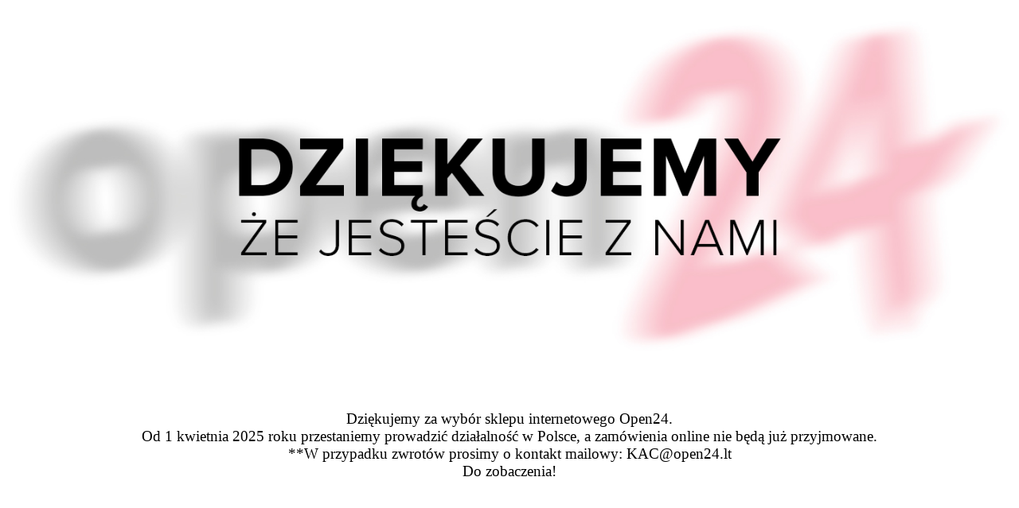

--- FILE ---
content_type: text/html; charset=UTF-8
request_url: https://www.open24.pl/pl/cougar/ubrania/body/
body_size: 767
content:
<!DOCTYPE HTML PUBLIC "-//IETF//DTD HTML 2.0//EN"><html><head><title>Open24.pl</title><meta name='viewport' content='width=device-width, initial-scale=1.0, maximum-scale=1.0, user-scalable=no'><style>body { background-color: white; display: flex; justify-content: center; align-items: center; height: 100vh; margin: 0; flex-direction: column; }div { text-align: center; flex-grow: 1; display: flex; flex-direction: column; justify-content: flex-start; }img { max-width: 100%; max-height: 85vh; height: auto; margin-bottom: 50px; }</style></head><body><img src='/images/frontend/closing_pl_1440x524.jpg?v=1' alt='NoOther closing'><div style='padding: 0 20px 50px; font-size: 19px;'>Dziękujemy za wybór sklepu internetowego Open24.<br>Od 1 kwietnia 2025 roku przestaniemy prowadzić działalność w Polsce, a zamówienia online nie będą już przyjmowane.<br>**W przypadku zwrotów prosimy o kontakt mailowy: KAC@open24.lt<br>Do zobaczenia!<br></div><script defer src="https://static.cloudflareinsights.com/beacon.min.js/vcd15cbe7772f49c399c6a5babf22c1241717689176015" integrity="sha512-ZpsOmlRQV6y907TI0dKBHq9Md29nnaEIPlkf84rnaERnq6zvWvPUqr2ft8M1aS28oN72PdrCzSjY4U6VaAw1EQ==" data-cf-beacon='{"version":"2024.11.0","token":"f8b143c79c134218aab66c0c36651548","r":1,"server_timing":{"name":{"cfCacheStatus":true,"cfEdge":true,"cfExtPri":true,"cfL4":true,"cfOrigin":true,"cfSpeedBrain":true},"location_startswith":null}}' crossorigin="anonymous"></script>
</body></html>